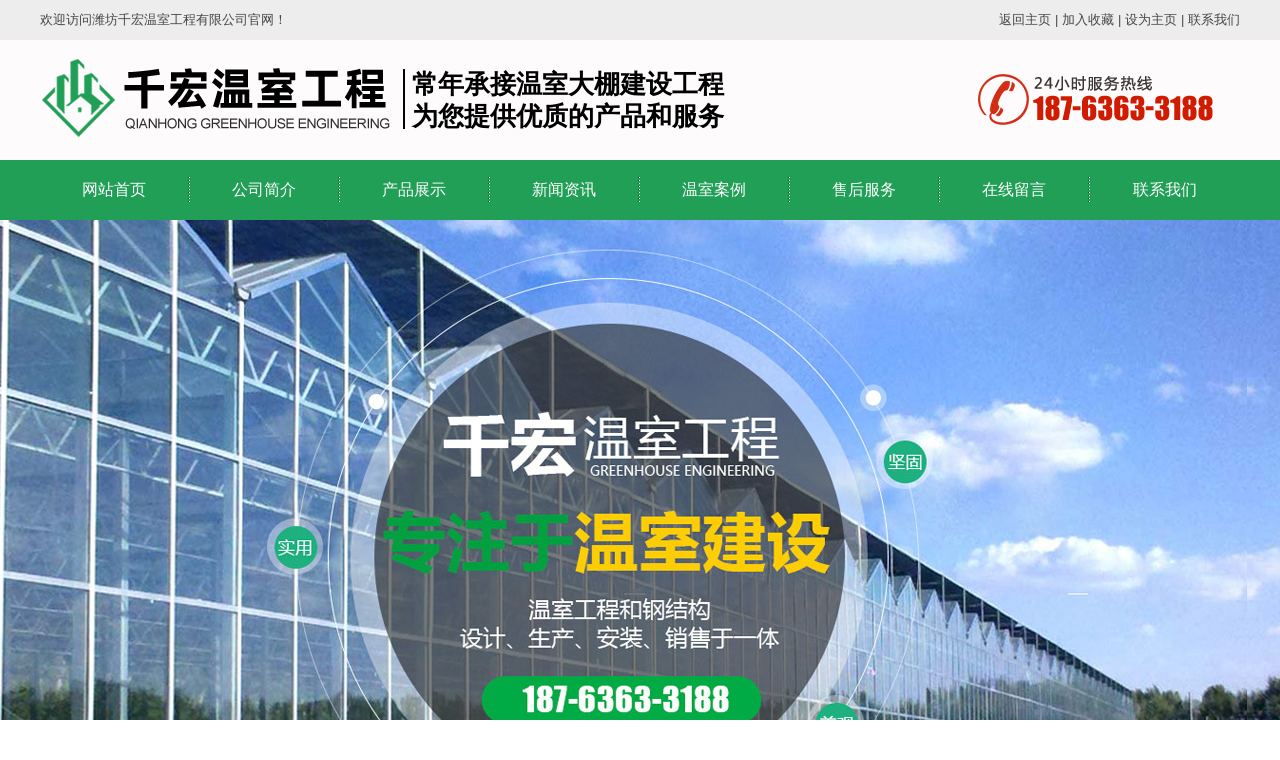

--- FILE ---
content_type: text/html
request_url: http://www.qianhongwenshi.com/cpzs.asp?BigClassID=4
body_size: 4195
content:


<!DOCTYPE html PUBLIC "-//W3C//DTD XHTML 1.0 Transitional//EN" "http://www.w3.org/TR/xhtml1/DTD/xhtml1-transitional.dtd">
<html xmlns="http://www.w3.org/1999/xhtml">
<head>
<meta http-equiv="Content-Type" content="text/html; charset=gb2312" />
<title>养殖温室_潍坊千宏温室工程有限公司-玻璃温室_智能温室_连栋温室_日光温室_温室骨架</title>
<META content="玻璃温室,智能温室,连栋温室,日光温室,温室骨架" name=keywords>
<META content="潍坊千宏温室工程有限公司位于古城潍坊青州，是一家集温室、制造、安装及服务为一体的技术公司。完善配套的工艺装备形成了企业发展的保障。自投放市场以来，以其设计科学实用、品质优良耐用、价格经济合理、售后服务及时周到，而深受用户信赖和好评。公司以科技为先导 . 以人为本 .多年来保持着稳健的发展势头，在业内形成了良好的企业形象。以质量求生存。" name=description>
<link href="css.css" rel="stylesheet" type="text/css" />
</head>
<BODY>
<SCRIPT language=javascript src="js/phone.js"></SCRIPT>
<div style="width:100%; height:40px; clear:both; background: #ededed; min-width:1200px;">
  <table width="1200" border="0" align="center" cellpadding="0" cellspacing="0">
    <tr>
      <td width="800" height="40">欢迎访问潍坊千宏温室工程有限公司官网！ </td>
      <td align="right"><div style="width:100%;"><a href="/index.asp" class="ten">返回主页</a> | <a href="#" class="tcn">加入收藏</a> | <a href="#" class="tcn">设为主页</a> | <a href="lxwm.asp" class="ten">联系我们</a></div></td>
    </tr>
  </table>
</div>
<div style="width:100%; height:120px; clear:both; background: #fdfbfb; min-width:1200px;">
  <table width="1200" border="0" align="center" cellpadding="0" cellspacing="0">
    <tr>
      <td width="372" height="120"><img src="images/logo.png" /></td>
      <td align="left"><strong class="top_36">常年承接温室大棚建设工程</strong><br>
        <strong class="top_36">为您提供优质的产品和服务</strong></td>
      <td  align="right"><img src="images/head_tel.png" /></td>
    </tr>
  </table>
</div>
<div style="width:100%; clear:both; background: #219f56  ; height:60px; min-width:1200px;" id="menu_div">
  <table width="1200" border="0" align="center" cellpadding="0" cellspacing="0">
    <tr>
      <td width="148" align="center" class="Menu"><a href="index.asp">网站首页</a></td>
      <td width="2" align="center"><img src="images/menu_line.png"  /></td>
      <td width="148" align="center" class="Menu"><a href="gsjj.asp">公司简介</a></td>
      <td width="2" align="center"><img src="images/menu_line.png"  /></td>
      <td width="148" align="center" class="Menu"><a href="cpzs.asp">产品展示</a></td>
      <td width="2" align="center"><img src="images/menu_line.png"  /></td>
      <td width="148" align="center" class="Menu"><a href="xwzx.asp">新闻资讯</a></td>
      <td width="2" align="center"><img src="images/menu_line.png"  /></td>
      <td width="148" align="center" class="Menu"><a href="gcal.asp">温室案例</a></td>
      <td width="2" align="center"><img src="images/menu_line.png"  /></td>
      <td width="148" align="center" class="Menu"><a href="shfw.asp">售后服务</a></td>
      <td width="2" align="center"><img src="images/menu_line.png"  /></td>
      <td width="148" align="center" class="Menu"><a href="zxly.asp">在线留言</a></td>
      <td width="2" align="center"><img src="images/menu_line.png"  /></td>
      <td align="center" class="Menu"><a href="lxwm.asp">联系我们</a></td>
    </tr>
  </table>
</div>
<iframe border="0" src="pic/index.html" frameborder="0" height="700" width="100%" scrolling="no" style="margin-top:0; "></iframe>

<div class="main_box">
  <table width="1200" border="0" align="center" cellpadding="0" cellspacing="0">
    <tr>
      <td width="300" valign="top"><div class="cpMu fl">
  <h4 style="margin-top:0px; margin-bottom:0px;"><a href="cpzs.asp" style="font-size:24px; font-weight:bold">七洲温室产品中心<br></a></h4>
  <ul>
    
    <li><a href="cpzs.asp?BigClassID=1">日光温室</a></li>
    
    <li><a href="cpzs.asp?BigClassID=2">农业大棚</a></li>
    
    <li><a href="cpzs.asp?BigClassID=3">智能温室</a></li>
    
    <li><a href="cpzs.asp?BigClassID=4">养殖温室</a></li>
    
    <li><a href="cpzs.asp?BigClassID=5">玻璃温室</a></li>
    
    <li><a href="cpzs.asp?BigClassID=6">连栋温室</a></li>
    
    <li><a href="cpzs.asp?BigClassID=7">鸟巢温室</a></li>
    
    <li><a href="cpzs.asp?BigClassID=8">光伏板温室</a></li>
    
    <li><a href="cpzs.asp?BigClassID=9">生态餐厅</a></li>
    
    <li><a href="cpzs.asp?BigClassID=10">蔬菜园艺景观</a></li>
    
  </ul>
  <p><a href="lxwm.asp"><img src="images/01.jpg" border="0"></a></p>
  <div class="clear"></div>
</div>

<div>
<table width="300" border="0" cellspacing="0" cellpadding="0">
 <tr>
    <td height="20"></td>
  </tr>
  <tr>
    <td align="center" style="background:#219f56; height:40px; line-height:40px; font-size:16px; color:#FFF">联系我们/Contact Us</td>
  </tr>
  <tr>
    <td align="left" class="left_table_lxwm">联系人：张经理<br />
电　话：187-6363-3188<br />
座　机：0536-3522330<br />
网　址：www.qianhongwenshi.com<br />
地　址：山东省青州市云门山街道青棹科技大厦20楼2007号</td>
  </tr>
</table>
</div></td>
      <td valign="top"><table width="875" border="0" align="right" cellpadding="0" cellspacing="0">
          <tr>
            <td class="body_title_td_sty"><div  class="body_title_sty">产品展示<span>/Product</span></div>
              <div  class="body_weizhi_sty">您当前位置：<a href="index.asp">七洲温室首页</a>&nbsp;&nbsp;>>&nbsp;&nbsp;<a href="#">产品展示</a></div></td>
          </tr>
          <tr>
            <td valign="top"><div class="body_content">
               
                
<div id="Product_div">
  
  <div id="Pro_div">
    <div class="out_pic"  onMouseOver="this.className='on_pic'" onmouseout="this.className='out_pic'"><a href="productShow.asp?id=16" target="_blank"><img src='UploadFiles/201711784216748.jpg'  width='240' height='180' border='0'  alt='畜牧业温室大棚点击查看详细信息'></a></div>
    <div class="Pro_title_div"><a href="productShow.asp?id=16" target="_blank" title="畜牧业温室大棚">畜牧业温室大棚</a></div>
  </div>
  
  <div id="Pro_div">
    <div class="out_pic"  onMouseOver="this.className='on_pic'" onmouseout="this.className='out_pic'"><a href="productShow.asp?id=17" target="_blank"><img src='UploadFiles/201711784637139.jpg'  width='240' height='180' border='0'  alt='养殖温室点击查看详细信息'></a></div>
    <div class="Pro_title_div"><a href="productShow.asp?id=17" target="_blank" title="养殖温室">养殖温室</a></div>
  </div>
  
  <div id="Pro_div">
    <div class="out_pic"  onMouseOver="this.className='on_pic'" onmouseout="this.className='out_pic'"><a href="productShow.asp?id=18" target="_blank"><img src='UploadFiles/20171178495891.jpg'  width='240' height='180' border='0'  alt='新型温控水产养殖大棚点击查看详细信息'></a></div>
    <div class="Pro_title_div"><a href="productShow.asp?id=18" target="_blank" title="新型温控水产养殖大棚">新型温控水产养殖大棚</a></div>
  </div>
  
  <div id="Pro_div">
    <div class="out_pic"  onMouseOver="this.className='on_pic'" onmouseout="this.className='out_pic'"><a href="productShow.asp?id=19" target="_blank"><img src='UploadFiles/20171228105620851.jpg'  width='240' height='180' border='0'  alt='养殖温室点击查看详细信息'></a></div>
    <div class="Pro_title_div"><a href="productShow.asp?id=19" target="_blank" title="养殖温室">养殖温室</a></div>
  </div>
  
  <div id="Pro_div">
    <div class="out_pic"  onMouseOver="this.className='on_pic'" onmouseout="this.className='out_pic'"><a href="productShow.asp?id=21" target="_blank"><img src='UploadFiles/201711791132782.jpg'  width='240' height='180' border='0'  alt='养殖温室点击查看详细信息'></a></div>
    <div class="Pro_title_div"><a href="productShow.asp?id=21" target="_blank" title="养殖温室">养殖温室</a></div>
  </div>
  
  <div id="Pro_div">
    <div class="out_pic"  onMouseOver="this.className='on_pic'" onmouseout="this.className='out_pic'"><a href="productShow.asp?id=48" target="_blank"><img src='UploadFiles/20171228105545194.jpg'  width='240' height='180' border='0'  alt='养殖温室点击查看详细信息'></a></div>
    <div class="Pro_title_div"><a href="productShow.asp?id=48" target="_blank" title="养殖温室">养殖温室</a></div>
  </div>
  
  <div id="Pro_div">
    <div class="out_pic"  onMouseOver="this.className='on_pic'" onmouseout="this.className='out_pic'"><a href="productShow.asp?id=59" target="_blank"><img src='UploadFiles/2017122595954410.jpg'  width='240' height='180' border='0'  alt='养殖温室点击查看详细信息'></a></div>
    <div class="Pro_title_div"><a href="productShow.asp?id=59" target="_blank" title="养殖温室">养殖温室</a></div>
  </div>
  
  <div id="Pro_div">
    <div class="out_pic"  onMouseOver="this.className='on_pic'" onmouseout="this.className='out_pic'"><a href="productShow.asp?id=69" target="_blank"><img src='UploadFiles/201712269564697.jpg'  width='240' height='180' border='0'  alt='养殖温室点击查看详细信息'></a></div>
    <div class="Pro_title_div"><a href="productShow.asp?id=69" target="_blank" title="养殖温室">养殖温室</a></div>
  </div>
  
  <div id="Pro_div">
    <div class="out_pic"  onMouseOver="this.className='on_pic'" onmouseout="this.className='out_pic'"><a href="productShow.asp?id=79" target="_blank"><img src='UploadFiles/20171227131655393.jpg'  width='240' height='180' border='0'  alt='新型温控水产养殖大棚点击查看详细信息'></a></div>
    <div class="Pro_title_div"><a href="productShow.asp?id=79" target="_blank" title="新型温控水产养殖大棚">新型温控水产养殖大棚</a></div>
  </div>
  
  <div id="Pro_div">
    <div class="out_pic"  onMouseOver="this.className='on_pic'" onmouseout="this.className='out_pic'"><a href="productShow.asp?id=89" target="_blank"><img src='UploadFiles/20171228105716150.jpg'  width='240' height='180' border='0'  alt='新型温控水产养殖大棚点击查看详细信息'></a></div>
    <div class="Pro_title_div"><a href="productShow.asp?id=89" target="_blank" title="新型温控水产养殖大棚">新型温控水产养殖大棚</a></div>
  </div>
  
  <div id="Pro_div">
    <div class="out_pic"  onMouseOver="this.className='on_pic'" onmouseout="this.className='out_pic'"><a href="productShow.asp?id=99" target="_blank"><img src='UploadFiles/201712291155256.jpg'  width='240' height='180' border='0'  alt='养殖温室点击查看详细信息'></a></div>
    <div class="Pro_title_div"><a href="productShow.asp?id=99" target="_blank" title="养殖温室">养殖温室</a></div>
  </div>
  
  <div id="Pro_div">
    <div class="out_pic"  onMouseOver="this.className='on_pic'" onmouseout="this.className='out_pic'"><a href="productShow.asp?id=109" target="_blank"><img src='UploadFiles/20171230131857709.jpg'  width='240' height='180' border='0'  alt='养殖温室点击查看详细信息'></a></div>
    <div class="Pro_title_div"><a href="productShow.asp?id=109" target="_blank" title="养殖温室">养殖温室</a></div>
  </div>
  
</div>
<table width="680" border="0" align="center" cellpadding="0" cellspacing="0">
  <tr>
    <td height="50" align="right">首页 上一页&nbsp;<a href=?BigClassID=4&SmallClassName=&page=2 class=news_title>下一页</a>&nbsp;<a href=?BigClassID=4&SmallClassName=&page=2  class=news_title>尾页</a>&nbsp;&nbsp;页次：<strong><font color=red>1</font>/2</strong>页 &nbsp;共<b><font color='#FF0000'>17</font></b>条记录 <b>12</b>条记录/页</td>
  </tr>
</table>

              </div></td>
          </tr>
        </table></td>
    </tr>
  </table>
</div>
<div class="foot_line"></div>
<div class="yqljBg">
  <div class="yqlj container">
    <h4 class="contTit"> <a href="/" class="titA">友情链接</a><span>links</span></h4>
    <p> 
<a href="cpzs.asp?BigClassID=2" target="_blank">农业温室大棚</a>

<a href="cpzs.asp?BigClassID=1" target="_self">日光温室大棚</a>
 </p>
  <div class="clear"></div>
  </div>
</div>
<div class="footWrap">
  <div class="footer">
    <div class="fotNav"> <a href="/">网站首页</a> <a href="gsjj.asp">关于我们</a> <a href="cpzs.asp">产品中心</a> <a href="gcal.asp">工程案例</a> <a href="xwzx.asp">新闻资讯</a> <a href="jszc.asp">技术支持</a> <a href="shfw.asp">售后服务</a> <a href="zxly.asp">在线留言</a> <a href="lxwm.asp">联系方式</a> </div>
    <div class="fotTxt"> 版权所有 潍坊千宏温室工程有限公司 <a href="https://beian.miit.gov.cn" target="_blank">鲁ICP备20022843号-1</a> All Rights Reserved . 建议使用1280*760以上的屏幕分辨率和6.0以上版本的IE来访问本站</div>
    <dl class="fotPhone">
      <dt>全国服务热线</dt>
      <dd>18763633188</dd>
    </dl>
    <div class="clear"></div>
  </div>
</div>

</body>
</html>

--- FILE ---
content_type: text/html
request_url: http://www.qianhongwenshi.com/pic/index.html
body_size: 1461
content:

<!DOCTYPE html PUBLIC "-//W3C//DTD XHTML 1.0 Strict//EN" "http://www.w3.org/TR/xhtml1/DTD/xhtml1-strict.dtd">
<html xmlns="http://www.w3.org/1999/xhtml">
<head>
<meta http-equiv="Content-Type" content="text/html; charset=UTF-8">
<title>jQuery横向自适应幻灯片 - 站长素材</title>
<script type="text/javascript" src="js/jquery.js"></script>
<script type="text/javascript" src="js/superslide.2.1.js"></script>

</head>
<body>
<style type="text/css">		
* {
	margin:0;
	padding:0;
	list-style:none;
}
body {
	background:#fff;
	font:normal 12px/22px 宋体;
	width:100%;
}
img {
	border:0;
}
a {
	text-decoration:none;
	color:#333;
}
a:hover {
	color:#1974A1;
}
#footer {
	text-align:center;
}
.fullSlide {
	width:100%;
	position:relative;
	height:700px;
	background:#000;
}
.fullSlide .bd {
	margin:0 auto;
	position:relative;
	z-index:0;
	overflow:hidden;
}
.fullSlide .bd ul {
	width:100% !important;
}
.fullSlide .bd li {
	width:100% !important;
	height:700px;
	overflow:hidden;
	text-align:center;
}
.fullSlide .bd li a {
	display:block;
	height:700px;
}
.fullSlide .hd {
	width:100%;
	position:absolute;
	z-index:1;
	bottom:0;
	left:0;
	height:30px;
	line-height:30px;
}
.fullSlide .hd ul {
	text-align:center;
}
.fullSlide .hd ul li {
	cursor:pointer;
	display:inline-block;
	*display:inline;
	zoom:1;
	width:42px;
	height:11px;
	margin:1px;
	overflow:hidden;
	background:#000;
	filter:alpha(opacity=50);
	opacity:0.5;
	line-height:999px;
}
.fullSlide .hd ul .on {
	background:#f00;
}
.fullSlide .prev,.fullSlide .next {
	display:block;
	position:absolute;
	z-index:1;
	top:50%;
	margin-top:-30px;
	left:15%;
	z-index:1;
	width:40px;
	height:60px;
	background:url(images/slider-arrow.png) -126px -137px #000 no-repeat;
	cursor:pointer;
	filter:alpha(opacity=50);
	opacity:0.5;
	display:none;
}
.fullSlide .next {
	left:auto;
	right:15%;
	background-position:-6px -137px;
}

</style>
<div class="fullSlide">
  <div class="bd">
    <ul>
      <li _src="url(images/banner1.jpg)" style="background:#fff center 0 no-repeat;"></li>
      <li _src="url(images/banner2.jpg)" style="background:#fff center 0 no-repeat;"></li>
      <li _src="url(images/banner3.jpg)" style="background:#fff center 0 no-repeat;"></li>
    </ul>
  </div>
  <div class="hd">
    <ul>
    </ul>
  </div>
  <span class="prev"></span> <span class="next"></span> 
</div>
<script type="text/javascript">
jQuery(".fullSlide").hover(function() {
    jQuery(this).find(".prev,.next").stop(true, true).fadeTo("show", 0.5)
},
function() {
    jQuery(this).find(".prev,.next").fadeOut()
});
jQuery(".fullSlide").slide({
    titCell: ".hd ul",
    mainCell: ".bd ul",
    effect: "fold",
    autoPlay: true,
    autoPage: true,
    trigger: "click",
    startFun: function(i) {
        var curLi = jQuery(".fullSlide .bd li").eq(i);
        if ( !! curLi.attr("_src")) {
            curLi.css("background-image", curLi.attr("_src")).removeAttr("_src")
        }
    }
});
</script>

</body>
</html>

--- FILE ---
content_type: text/css
request_url: http://www.qianhongwenshi.com/css.css
body_size: 4615
content:
@charset "gb2312";
/* CSS Document */
body {
	margin-left: 0px;
	margin-top: 0px;
	margin-right: 0px;
	margin-bottom: 0px;
	font-family:"微软雅黑", arial, 宋体;
}
td {
	font-size:13px;
	line-height:25px;
	color:#464646;
	font-family:"微软雅黑", arial, 宋体;
}
UL {
	PADDING-BOTTOM: 0px;
	MARGIN: 0px;
	PADDING-LEFT: 0px;
	PADDING-RIGHT: 0px;
	PADDING-TOP: 0px;
	list-style:none;
}
OL {
	PADDING-BOTTOM: 0px;
	MARGIN: 0px;
	PADDING-LEFT: 0px;
	PADDING-RIGHT: 0px;
	PADDING-TOP: 0px
}
LI {
	PADDING-BOTTOM: 0px;
	MARGIN: 0px;
	PADDING-LEFT: 0px;
	PADDING-RIGHT: 0px;
	PADDING-TOP: 0px;
	font-family:"微软雅黑", arial, 宋体;
	list-style:none;
}
.clear {
	clear:both;
}
.td_sty {
	border-bottom:1px solid #dfdfdf;
	border-left:1px solid #dfdfdf;
	border-right:1px solid #dfdfdf;
	padding:10px;
}
.td_news {
	border-bottom:1px dotted #c5c5c5;
}
.input_sty {
	border:1px solid #d3d3d3;
	height:22px;
	background:#f5f5f5;
}
.textarea_sty {
	border:1px solid #d3d3d3;
	background:#f5f5f5;
}
A {
	TEXT-DECORATION: none;
	font-family:"微软雅黑", arial, 宋体;
}
A:link {
	TEXT-DECORATION: none;
	color:#464646;
	font-family:"微软雅黑", arial, 宋体;
}
A:visited {
	TEXT-DECORATION: none;
	color:#464646;
	font-family:"微软雅黑", arial, 宋体;
}
A:hover {
	COLOR: #FF0000;
	TEXT-DECORATION: underline;
	font-family:"微软雅黑", arial, 宋体;
}
.News_title {
	font-size:14px;
	text-decoration:none;
	color:#464646;
	font-family:"微软雅黑", arial, 宋体;
}
a.News_title:link {
	text-decoration: none;
	font-size:14px;
	color:#464646;
	font-family:"微软雅黑", arial, 宋体;
}
a.News_title:visited {
	text-decoration: none;
	font-size:14px;
	color:#464646;
	font-family:"微软雅黑", arial, 宋体;
}
a.News_title:hover {
	font-size:14px;
	text-decoration: underline;
	color: #F00;
	font-family:"微软雅黑", arial, 宋体;
}
.bai {
	font-size:14px;
	text-decoration:none;
	color:#ffffff;
	font-family:"微软雅黑", arial, 宋体;
}
a.bai:link {
	text-decoration: none;
	font-size:14px;
	color:#ffffff;
	font-family:"微软雅黑", arial, 宋体;
}
a.bai:visited {
	text-decoration: none;
	font-size:14px;
	color:#ffffff;
	font-family:"微软雅黑", arial, 宋体;
}
a.bai:hover {
	font-size:14px;
	text-decoration: underline;
	color:#ffb901;
	font-family:"微软雅黑", arial, 宋体;
}
#page_div {
	margin:20px 0px 0px 0px;
	width:712px;
	height:28px;
	border:1px solid #e1e1e1;
	line-height:30px;
	text-align:right;
	background:url(img/page_bg.jpg) repeat-x;
	padding-right:10px;
	overflow:hidden;
	font-size:13px;
}
.index_propic_sty {
	width:188px;
	height:180px;
	margin:5px 14px 0px 0px;
	float:left;
	text-align:center;
	line-height:25px;
	font-size:13px;
}
#Product_div {
	margin:0px auto;
	width:860px;
	float:left;
}
#Pro_div {
	margin:5px 15px 0px 20px;
	width:248px;
	height:220px;
	float:left;
	text-align:center;
}
#Pro_pic_div {
	margin:0px auto;
	width:188px;
	height:158px;
	padding:2px;
	border:1px solid #dddbdc;
	float:left;
}
.on_pic {
	border:1px solid #1888f1;
	padding:3px;
	background:#91caff
}
.out_pic {
	border:1px solid #d8c9b4;
	padding:3px;
	background:#ffffff
}
.Menu a:link {
	text-decoration: none;
	font-size:16px;
	color:#FFFFFF;
	display:block;
	height:60px;
	line-height:60px;
}
.Menu a:visited {
	text-decoration: none;
	font-size:16px;
	color:#FFF;
	display:block;
	height:60px;
	line-height:60px;
}
.Menu a:hover {
	font-size:16px;
	text-decoration: none;
	color: #ffffff;
	display:block;
	height:60px;
	line-height:60px;
	background: #00662b;
}
.Left_Menu {
	font-size:14px;
	text-decoration:none;
	color: #ffffff;
	display: inline-block;
	height:45px;
	line-height:45px;
	width:270px;
	text-align:left;
}
.Left_Menu a {
	width:270px;
	background:url(images/prolist.jpg) no-repeat center;
	text-align:left;
}
.Left_Menu a:link {
	font-size:14px;
	text-decoration: none;
	display: inline-block;
	height:45px;
	line-height:45px;
	color: #ffffff;
}
.Left_Menu a:visited {
	font-size:14px;
	text-decoration: none;
	display: inline-block;
	height:45px;
	line-height:45px;
	color: #ffffff;
}
.Left_Menu a:hover {
	font-size:14px;
	text-decoration: none;
	color: #ffffff;
	display: inline-block;
	height:45px;
	line-height:45px;
	width:270px;
	background:url(images/prolist2.jpg) repeat-x center;
	text-align:left;
}
.Left_SMenu span {
	margin-left:16px;
}
.index_Menu {
	font-size:14px;
	text-decoration:none;
	color: #ffffff;
	display: inline-block;
	height:48px;
	line-height:48px;
	width:160px;
	text-align:center;
	margin-left:18px;
	float:left;
}
.index_Menu a {
	width:160px;
	background:url(images/index_menu_bg.jpg) no-repeat center;
	text-align:center;
}
.index_Menu a:link {
	font-size:14px;
	text-decoration: none;
	display: inline-block;
	height:48px;
	line-height:48px;
	color: #ffffff;
}
.index_Menu a:visited {
	font-size:14px;
	text-decoration: none;
	display: inline-block;
	height:48px;
	line-height:48px;
	color: #ffffff;
}
.index_Menu a:hover {
	font-size:14px;
	text-decoration: none;
	color: #ffffff;
	display: inline-block;
	height:48px;
	line-height:48px;
	width:160px;
	background:url(images/index_menu_bg1.jpg) repeat-x center;
	text-align: center;
}
.body_td {
	border:1px solid #e0e0e0;
	background:#FFF
}
.body_content {
	padding-top:15px;
	padding-bottom:15px;
	text-align:left;
	line-height:28px;
}
.foot_sty {
	margin:0 auto;
	height:90px;
	background: #219f56 ;
	font-size:14px;
	color: #FFF;
	line-height:25px;
}
.foot_menu_sty {
	margin:0 auto;
	height:50px;
	background: #407cdc;
	font-size:14px;
	color:#4493ff;
}
.foot_menu {
	font-size:14px;
	text-decoration:none;
	color: #4493ff;
}
a.foot_menu:link {
	text-decoration: none;
	font-size:14px;
	color:#4493ff;
}
a.foot_menu:visited {
	text-decoration: none;
	font-size:14px;
	color:#4493ff;
}
a.foot_menu:hover {
	font-size:14px;
	text-decoration: underline;
	color:#4493ff;
}
.copyright {
	font-size:13px;
	color: #360;
	line-height:30px;
}
.left_title_td{
	height:63px; width:276px; background:url(images/left_title.jpg) no-repeat;
}
.left_title_div{
	line-height:63px; font-size:18px; font-weight:bold; color:#FFF; text-align:left; margin-left:40px; width:200px;
}
.left_title_td1{
	border:1px solid #e0e0e0; background:#FFF;
}
.left_title_div1{
	line-height:63px;  font-size:18px; font-weight:bold; color:#535454; text-align:left; margin-left:20px; width:200px; float:left;
}
.left_title_div1 span{
	line-height:63px; font-size:16px; font-weight:bold; color:#9b9999; text-align:left;
}
.more_div {
	float:right;
	margin-top:25px;
	margin-right:18px;
	width:50px;
	height:17px;
}
.index_title_td2{
	background:url(images/index_title_bg1.jpg) no-repeat; height:38px; line-height:38px;
}
.index_title_div2{
	height:38px; line-height:38px; font-size:16px; color:#01994e; text-align:left; margin-left:30px; width:160px; float:left;
}
.index_title_div2 span{
	height:38px; line-height:38px; font-size:16px; color:#666666; text-align:left;
}
.more2_div{
	float:right; height:38px; line-height:38px;  margin-right:10px; width:50px;
}

.body_title_td {
	height:63px;
	background:url(images/body_title_bg.jpg) no-repeat;
}
.body_title_div {
	line-height:63px;
	font-size:18px;
	font-weight:bold;
	color:#ffffff;
	text-align:left;
	margin-left:45px;
	width:200px;
	float:left;
}
.body_title_td_sty {
	height:45px;
	background:url(images/body_title_bg.png) bottom left no-repeat;
}
.body_title_sty {
	float:left;
	font-size:18px;
	color: #000;
	height:50px;
	line-height:50px;
}
.body_title_sty span {
	color: #a9a9a9;
}
.body_weizhi_sty {
	line-height:45px;
	font-size:14px;
	color:#464646;
	text-align:right;
	width:500px;
	float:right;
	margin-right:15px;
}
.index_title_td {
	background:url(images/body_title_bg.png) bottom left no-repeat;
	height:50px;
}
.index_title_sty {
	float:left;
	padding-left:5px;
	font-size:18px;
	color:#000000;
	height:50px;
	line-height:50px;
}
.index_title_sty span {
	color: #cccccc;
}
.index_title_more {
	float:right;
	padding-left:5px;
	font-size:16px;
	color:#000000;
	height:50px;
	line-height:50px;
	width:60px;
}
.index_news_left {
	width:90px;
	height:104px;
	float:left;
	margin-top:10px;
}
.index_news_right {
	width:520px;
	height:104px;
	float:right;
	margin-top:10px;
}
.index_news_right_title {
	height:30px;
	line-height:30px;
	background:url(images/news_dot2.png) left center no-repeat;
	padding-left:15px;
}
.index_news_right_memo {
	text-align:left;
	font-size:12px;
	color:#666666;
	line-height:20px;
}
.index_propic {
	width:238px;
	height:200px;
	margin:10px 18px 0px 18px;
	float:left;
	text-align:center;
	line-height:25px;
	font-size:13px;
}
.foot_line {
	height:20px;
	width:100%;
}
.index_box_sty {
	background: #FFF;
	width:100%;
	background: url(images/index_box_bg.png) repeat;
	padding-top:30px;
	padding-bottom:20px;
}
.index_box_div {
	padding-top:40px;
	padding-bottom:20px;
}
.index_title_red {
	width:100%;
	height:35px;
	font-size:28px;
	line-height:35px;
	text-align:center;
	font-weight: bold;
	color:#d20a0c;
}
.index_title_line {
	width:100%;
	background:url(images/index_title_line.png) no-repeat center;
	height:25px;
	line-height:25px;
}
.index_title_black {
	width:100%;
	height:35px;
	font-size:25px;
	line-height:35px;
	text-align:center;
	font-weight: bold;
	color:#3f3f3f;
}
.index_box_foot_sty {
	background:url(images/index_box_foot_bg.png) repeat-x;
	height:26px;
	line-height:26px;
}
.index_box_foot_sty2 {
	background:url(images/index_box_foot_bg2.png) repeat-x bottom;
	height:26px;
	line-height:26px;
}
.index_ys_box {
	background:url(images/index_title_bg.jpg) top center no-repeat;
	height:780px;
	vertical-align:top;
}
.index_ys_box_sty {
	width:1100px;
	width:100%;
}
.index_ys_box1 {
	width:480px;
	float:left;
	height:130px;
	margin-left:60px;
	margin-top:35px;
	font-size:18px;
	color:#3f3f3f;
	line-height:30px;
}
.index_ys_box1 span {
	font-size:25px;
	line-height:40px;
	font-weight:bold;
}
.index_ys_box2 {
	width:450px;
	float:right;
	height:130px;
	margin-right:10px;
	margin-top:28px;
	font-size:18px;
	color:#3f3f3f;
	line-height:30px;
	text-align:left;
}
.index_ys_box2 span {
	font-size:25px;
	line-height:40px;
	font-weight:bold;
}
.index_ys_box3 {
	width:490px;
	float:left;
	height:130px;
	margin-left:60px;
	margin-top:25px;
	font-size:18px;
	color:#3f3f3f;
	line-height:30px;
}
.index_ys_box3 span {
	font-size:25px;
	line-height:40px;
	font-weight:bold;
}
.index_ys_box4 {
	width:450px;
	float:right;
	height:130px;
	margin-right:10px;
	margin-top:58px;
	font-size:18px;
	color:#3f3f3f;
	line-height:30px;
	text-align:left;
}
.index_ys_box4 span {
	font-size:25px;
	line-height:40px;
	font-weight:bold;
}
.show {
	border:1px solid #fff;
	BACKGROUND-COLOR: #eee;
	margin:2px;
	display:inline-block;
}
.show a {
	border:1px solid #fff;
	padding:2px;
	display:inline-block;
}
.show1 {
	margin:2px;
	display:inline-block;
	padding:1px;
}
.show1 a img {
	border:2px solid #fff;
	padding:2px;
	display:inline-block;
	background:#eee
}
.show1 a:hover img {
	border:2px solid #219f56
}
.show1 a {
	color:#000
}
.main_box {
	margin-top:30px;
	margin-bottom:30px;
}
.top_36 {
	font-size: 26px;
	text-decoration:none;
	color:#000; line-height: 32px;
}
.top_36 a:link {
	text-decoration:none;
	color:#000;
}
.top_36 a:hover {
	text-decoration:none;
	color:#000;
}
.top_36 a:visited {
	text-decoration:none;
	color:#000;
}
.top_36 a:active {
	text-decoration:none;
	color:#000;
}
.td_list {
	border-bottom:1px dotted #CCC;
	height:100px;
	float:left;
	width:100%;
	text-align:left;
	padding-top:20px;
	font-size:16px;
	line-height:30px;
}
.td_list span {
	font-size:18px;
	font-weight:bold;
}
/*-------- 涓嬫媺鑿滃崟 --------------*/
.dropMenu {
	position:absolute;
	z-index:150;
	width: 180px;
	visibility: hidden;
	color:#FFFFFF;
	background: #219f56;
	margin-left:-30px;
}
.dropMenu li {
	font-size:12px;
	line-height:25px;
	border-bottom:1px solid #ffffff;
	height:35px;
	line-height:35px;
}
.dropMenu li a {
	width: 100%;
	display: block;
	text-align:center;
	color: black;
	color: #FFFFFF;
	font-size:14px;
	height:35px;
	line-height:35px;
}
.dropMenu+li a {
	border-top:none;
}
* html .dropMenu a {
	width: 100%;
	color: #FFFFFF;
	font-size:14px;
}
.dropMenu a:link {
	text-decoration: none;
	color:#FFFFFF;
	font-size:14px;
}
.dropMenu a:visited {
	text-decoration: none;
	color:#FFFFFF;
	font-size:14px;
}
.dropMenu a:hover {
	text-decoration: none;
	background: #00a4ee;
	color:#FFFFFF;
	font-size:14px;
}
.dropMenu1 {
	position:absolute;
	z-index:150;
	width: 260px;
	visibility: hidden;
	color:#FFFFFF;
	background: #0951bd;
	margin-left:0px;
}
.dropMenu1 li {
	font-size:12px;
	line-height:25px;
	border-bottom:1px solid #ffffff;
	height:35px;
	line-height:35px;
}
.dropMenu1 li a {
	width: 100%;
	display: block;
	text-align:center;
	color: black;
	color: #FFFFFF;
	font-size:14px;
	height:35px;
	line-height:35px;
}
.dropMenu1+li a {
	border-top:none;
}
* html .dropMenu a {
	width: 100%;
	color: #FFFFFF;
	font-size:14px;
}
.dropMenu1 a:link {
	text-decoration: none;
	color:#FFFFFF;
	font-size:14px;
}
.dropMenu1 a:visited {
	text-decoration: none;
	color:#FFFFFF;
	font-size:14px;
}
.dropMenu1 a:hover {
	text-decoration: none;
	background: #00a4ee;
	color:#FFFFFF;
	font-size:14px;
}
/*--------  end --------------*/
.qie_title1 {
}
.gct {
}
.gct ul {
	width:1220px;
	font-size:0px;
	overflow:hidden;
	margin-left:-20px;
	float:left;
	list-style:none;
}
.gct li {
	display:inline-block;
	width:270px;
	height:180px;
	overflow:hidden;
	position:relative;
	margin-left:30px;
	margin-bottom:15px;
	margin-top:15px;
	border:1px solid #999;
	float:left;
	list-style:none;
}
.gct img {
	border:none;
}
.gcts {
	position:absolute;
	left:0px;
	width:100%;
	bottom:0px;
	font-size:14px;
	color:#fff;
	text-align:center;
	line-height:40px;
	background-color:rgba(0, 0, 0, 0.6);
	overflow:hidden;
}
.gctx {
	background-color:rgba(0, 0, 0, 0.6);
	line-height:24px;
	position:absolute;
	left:-280px;
	width:100%;
	height:100%;
	top:0px;
	text-align:center;
	color:#fff;
	font-size:12px;
}
.gctx span {
	display:block;
	font-size:16px;
	padding-top:54px;
	padding-bottom:16px;
}
.fy {
	line-height:30px;
	font-size:14px;
	color:#505050;
	padding-top:10px;
}
.fy a {
	display:inline-block;
	min-width:30px;
	text-align:center;
	color:#505050;
}
.fy a:hover {
	color:#0db14b;
}
a.fyo {
	background-color:#de2a00;
	color:#fff;
	border-radius:15px;
}
a:hover.fyo {
	color:#fff;
}
.left_table_xwzx {
	padding:15px 13px 15px 13px;
	border-bottom:1px solid #cccccc;
	border-left:1px solid #cccccc;
	border-right:1px solid #cccccc
}
.left_table_lxwm {
	padding:15px 13px 15px 13px;
	border-bottom:1px solid #cccccc;
	border-left:1px solid #cccccc;
	border-right:1px solid #cccccc;
	background:url(images/left_lxwm_pic.jpg) no-repeat right bottom
}
/*留言*/
.area{margin: 20px 0;}
.w90 {
    text-align: right;
}
.input {
    width: 300px;
}
.mes .input {
    height: 30px;
    border: 1px solid #ccc;
    padding-left: 3px;
    padding-top: 2px;
}
.mes p{
	color: #999;
}
.require {
    width: 700px;
    height: 160px;
    border: 1px solid #ccc;
    padding-left: 3px;
    padding-top: 2px;
    margin: 7px 0;
}
.submit {
    width: 100px;
    height: 30px;
    text-align: center;
    background: #ef2416;
    color: #FFF;
    border: 0;
    font-family: "微软雅黑";
    font-size: 15px;
    cursor: pointer;
}
.reset {
    width: 100px;
    height: 30px;
    text-align: center;
    background: #ADADAD;
    color: #FFF;
    border: 0;
    font-family: "微软雅黑";
    margin-left: 15px;
    font-size: 15px;
    cursor: pointer;
}
.fl{float:left;}
.cpMu{ width:300px; height: auto; background-color:#219f56;}
.cpMu h4{height:70px; text-align:center; font-size:24px; background:url(images/cpMuTit.png) repeat-x center; overflow:hidden; line-height:50px;}
.cpMu h4 a{display:inline-block; margin-top:10px; color:#fff;}
.cpMu h4 span{font-size:14px;}
.cpMu ul{margin:10px; width:226px;}
.cpMu li{width:280px; height:54px; line-height:54px; background:url(images/cpMuLi.png) no-repeat left center;}
.cpMu li a{margin-left:34px; font-size:16px; color:#333;}
.cpMu li.cur , .cpMu li:hover{background-image:url(images/cpMuLis.jpg);}
.cpMu li.cur a , .cpMu li:hover a{font-weight:bold; color:#fff;}
/*友情链接*/
.container{margin:0 auto;width:1200px;}
.contTit{position:relative; height:44px; line-height:44px; margin-top:15px;}
.contTit .titA{margin-right:12px; color:#fe0000; font-size:22px;}
.contTit span{font-family:宋体; font-size:16px; color:#333; text-transform:uppercase;}
.contTit .titMore{position:absolute; right:0px; top:14px;}

.yqljBg{background-color:#222; margin-top:15px; min-width:1200px;}
.yqlj{padding:24px 0px;}
.yqlj .contTit{border-bottom:none;}
.yqlj .contTit .titA{padding-left:10px; color:#fff; background:url(images/yqljTit_A.png) no-repeat left center;}
.yqlj .contTit span{color:#5c5c5c;}
.yqlj p{margin-left:-22px; height:30px; line-height:30px; overflow:hidden;}
.yqlj p a{padding:0 22px; color:#808080; font-size:12px}

/*页尾*/
.content,.footer{width:1200px;margin:0 auto;font-family:microsoft yahei;}
.footWrap{background-color:#222;}
.footer{position:relative;padding-bottom:40px;overflow:hidden;}
.fotNav{margin-left:-20px;height:40px;line-height:40px;font-size:13px;}
.fotNav a{padding:0 20px;background:url(images/fotNavBr.png) no-repeat left center;color:#fff;}
.fotNav a.noBg{background-image:none;}
.fotTxt{padding-top:30px;line-height:30px;color:#999;border-top:1px solid #484848; font-size:12px}
.fotTxt a{color:#999;}
.fotPhone{position:absolute;right:0px;top:70px;padding-left:46px;background:url(images/fotPhoen_ico.png) no-repeat left center;color:#fff;}
.fotPhone dd{font-size:20px;font-weight:bold;font-family:Arial,Helvetica,sans-serif;color:#f57720; margin-left:0px;}



--- FILE ---
content_type: application/javascript
request_url: http://www.qianhongwenshi.com/js/phone.js
body_size: 343
content:
var is_iPd = navigator.userAgent.match(/(iPod|iPhone)/i) != null;
var is_mobi = navigator.userAgent.toLowerCase().match(/(ipod|iphone|android|coolpad|mmp|smartphone|midp|wap|xoom|symbian|j2me|blackberry|win ce)/i) != null;
if(is_mobi && window.location.search.indexOf("mv=fp")<0)
{
	window.location.href="/m/";
}